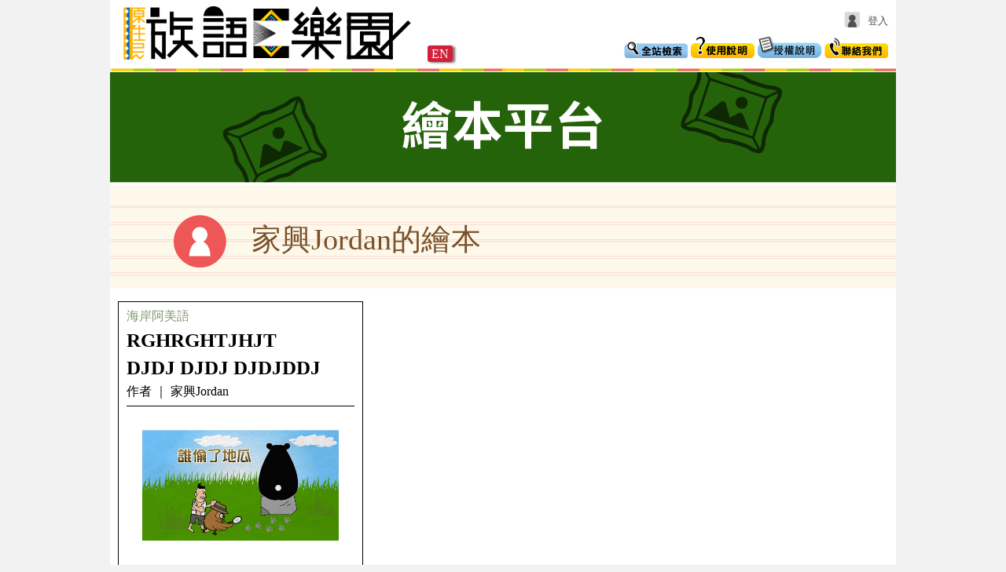

--- FILE ---
content_type: text/html
request_url: https://web.klokah.tw/pbc/custom/list.php?username=js073
body_size: 2480
content:
<!DOCTYPE html><html xmlns="http://www.w3.org/1999/xhtml" xml:lang="zh-TW" lang="zh-Hant-TW">	<head>		<meta charset="UTF-8">		<meta http-equiv="Content-Type" content="text/html; charset=utf-8" />		<meta name="viewport" content="width=device-width, initial-scale=1.0, maximum-scale=1.0, user-scalable=no">		<meta property="og:url" content="//web.klokah.tw/pbc/custom/list.php" />		<meta property="og:title" content="族語E樂園" />		<meta property="og:image" content="../../image/title.png" />		<meta property="og:image:type" content="image/jpeg" />		<meta property="og:image:width" content="800" />		<meta property="og:image:height" content="420" />		<meta property="og:type" content="website" />		<meta property="og:locale" content="zh_TW" />		<meta property="og:site_name" content="族語E樂園" />		<meta property="og:description" content="
原住民族委員會，為了解決原住民族語瀕危困境，並落實原住民族教育法第29條「對學前教育及十二年國民基本教育階段之學生，應提供學習原住民族語言、歷史、科學及文化之機會」，原民會參考了國外毛利語、夏威夷語及屏東縣客語沉浸式教學幼兒園之經驗，確立族語復振邁入「向下扎根」的新方向，培育出族語沉浸式教學師資、研發族語沉浸式教學教材及發展出都會型、原鄉型、瀕危型幼兒園族語沉浸式教學模式外，更希望透過本計畫之成果效益評估作為未來全面推廣之參據。" />		<meta name="description" content="
原住民族委員會，為了解決原住民族語瀕危困境，並落實原住民族教育法第29條「對學前教育及十二年國民基本教育階段之學生，應提供學習原住民族語言、歷史、科學及文化之機會」，原民會參考了國外毛利語、夏威夷語及屏東縣客語沉浸式教學幼兒園之經驗，確立族語復振邁入「向下扎根」的新方向，培育出族語沉浸式教學師資、研發族語沉浸式教學教材及發展出都會型、原鄉型、瀕危型幼兒園族語沉浸式教學模式外，更希望透過本計畫之成果效益評估作為未來全面推廣之參據。

	我們將在粉絲專頁內，陸續公告進行中的事項，族語教材因為有您的關心，將發展得更加完善。
	如有任何疑問，也歡迎連絡我們!

	族語數位中心聯絡信箱: klokah2023@gmail.com
	族語E樂園網站 : https://web.klokah.tw/
	族語能力認證考試 https://web.lokahsu.org.tw/
	沉浸式族語教學幼兒園網站 https://caciyaw.cip.gov.tw/
	族語數位中心 https://www.facebook.com/laqiKlokah" />		<meta name="author" content="財團法人原住民族語言研究發展基金會,族語數位中心" />		<meta name="copyright" content="Copyright © 2022 Digital Learning Center of Taiwan Formosan Languages All Rights Reserved.">		<meta name="keywords" content="族語,原住民,原住民族,原住民語言,族語學習,線上學習,數位學習,語言學習,族語數位中心,語言學習入口網站,族語教學,族語認證,阿美語,泰雅語,賽夏語,邵語,賽德克語,布農語,排灣語,魯凱語,太魯閣語,噶瑪蘭語,鄒語,卑南語,雅美語,撒奇萊雅語" /><!-- Google tag (gtag.js) -->
					<script async src="https://www.googletagmanager.com/gtag/js?id=G-F6SD59941C"></script>
					<script>
						window.dataLayer = window.dataLayer || [];
						function gtag(){dataLayer.push(arguments);}
						gtag("js", new Date());
						gtag("config", "G-F6SD59941C");
					</script>		<title>族語E樂園</title><link rel="shortcut icon" href="https://web.klokah.tw/image/favicon.ico" />		<link rel="stylesheet" href="https://web.klokah.tw/css/reset.css"></link>		<link rel="stylesheet" href="https://web.klokah.tw/css/klokah.css?v=20241202"></link>		<link rel="stylesheet" href="../pbc.css"></link>		<link rel="stylesheet" href="custom.css"></link>		<link rel="stylesheet" href="index.css"></link>		<link rel="stylesheet" href="list.css"></link>		<link rel="stylesheet" href="../pbc_rwd.css"></link>		<link rel="stylesheet" href="https://web.klokah.tw/css/rwd.css"></link>		<link rel="stylesheet" href="https://web.klokah.tw/plugins/klokah/dialector/dialector.css"></link>		<script type="text/javascript" src="https://web.klokah.tw/plugins/mobile-detect/mobile-detect.js"></script>		<script type="text/javascript" src="https://web.klokah.tw/plugins/jquery/jquery-3.7.1.min.js"></script>		<script type="text/javascript" src="https://web.klokah.tw/plugins/javascript/phiricen.url.js"></script>		<script type="text/javascript" src="https://web.klokah.tw/js/analyticstracking.js"></script>		<script type="text/javascript" src="https://web.klokah.tw/js/klokah.js?v=2024120200"></script>		<script type="text/javascript" src="https://web.klokah.tw/plugins/klokah/dialector/dialector.js"></script>	</head>	<body>		<div id="container">			<div id="topper">				<a id="logo" title="族語E樂園" href="https://web.klokah.tw/">					<img src="https://web.klokah.tw/image/logo.png" alt="族語E樂園" />				</a>				<a id="en" href="https://web.klokah.tw/en" target="_blank">EN</a>				<div id="member_info"><img class="avatar" src="https://web.klokah.tw/image/avatar.png" /><a class="state" href="https://web.klokah.tw/member/login/">登入</a>				</div>				<div id="little-btns">					<a id="search" href="https://web.klokah.tw/search/"></a>					<a id="guide" href="https://web.klokah.tw/guide/"></a>					<a id="cc" href="https://web.klokah.tw/creativeCommons/"></a>					<a id="contactUs" href="https://web.klokah.tw/contactUs/"></a>				</div>			</div>			<div id="line"></div>			<div id="main"><div class="subBanner"><a href="https://web.klokah.tw/pbc/?init"><img src="https://web.klokah.tw/pbc/image/title.png" /></a></div><div id="banner_person"><a href="list.php?username=js073">家興Jordan的繪本</a></div><div id="custom_index"><div class="books"><div class="book_dialect">海岸阿美語</div><div class="book_titleAB">RGHRGHTJHJT</div><div class="book_titleCH">DJDJ DJDJ DJDJDDJ</div><div class="book_user">作者 ｜ <a href="list.php?username=js073">家興Jordan</a></div><div class="book_img"><a href="read/index.php?id=3509"><img src="sample/16/0.jpg"></a></div><div class="book_btn"><a href="read/index.php?id=3509"><img src="image/eye.png"></a></div></div></div>			</div>			<footer>				<div id="footer">					<div class="section section_A">						<span class="title">財團法人原住民族語言研究發展基金會 &copy; 版權所有</span>						<span class="copyright">Copyright &copy; 2020-2022 Indigenous Languages Research and Development Foundation</span>						<span class="address">台北市中正區羅斯福路一段 63 號</span>						<span class="address">( 02 ) 2341 - 8508 </span>					</div>					<div class="section section_B">						<span class="title">臺北市立大學 族語數位中心 設計製作</span>						<span class="copyright">University of Taipei </br>Digital Center of Taiwan Formosan Languages Production</span>						<span class="address">電子信箱：<a href="mailto:klokahservice@gmail.com">klokahservice@gmail.com</a></span>						<span class="address">( 02 ) 8521 - 9146</span>					</div>					<div class="section section_C">						<span class="title">網站最佳瀏覽解析度</span>						<span class="data">1024 x 768 以上</span>						<br>						<span class="title">推薦使用瀏覽器</span>						<span class="data">							<a target="_blank" href="http://www.google.com/intl/zh-TW/chrome/">Chrome</a>							<a target="_blank" href="http://www.apple.com/tw/safari/">Safari</a>						</span>					</div>					<div class="section section_D">						<a class="title" id="map_link" href="https://web.klokah.tw/sitemap/">網站地圖</a><a href="https://web.klokah.tw/creativeCommons/" target="_blank" id="cc_link">網站授權說明</a><a href="https://web.klokah.tw/privacy/" target="_blank" id="cc_link">隱私權聲明</a>						<div id="fb-root"></div>						<div class="fb-like" data-href="https://www.facebook.com/laqiKlokah" data-send="false" data-width="200" data-show-faces="false"></div><br>						<div id="tofb"><a href="https://www.facebook.com/laqiKlokah" target="_blank"><img src="/image/fb.png"> 前往粉絲專頁</a></div>						<div id="toLine"><a href="https://lin.ee/TCCmQeb" target="_blank"><img src="/image/official_line.png">前往Line帳號</a></div>					</div>				</div>			</footer><script>(function(d, s, id) {
			var js, fjs = d.getElementsByTagName(s)[0];
			if (d.getElementById(id)) return;
			js = d.createElement(s); js.id = id;
			js.src = "//connect.facebook.net/zh_TW/all.js#xfbml=1";
			fjs.parentNode.insertBefore(js, fjs);
			}(document, "script", "facebook-jssdk"));</script>		</div>	</body></html>

--- FILE ---
content_type: text/css
request_url: https://web.klokah.tw/pbc/pbc.css
body_size: 1676
content:
@charset "utf-8";
/* CSS Document */
button {
  cursor: pointer;
  border: 0;
  background-color: transparent;
}

.award_box {
  text-align: left;
}

.award_link {
  color: white !important;
  background-color: #E84870; 
  padding: .425rem .75rem;
  display: inline-flex;
  align-items: center;
  justify-content: center;
  line-height: 1.5;
  border-radius: .25rem;
  text-decoration: none;
  font-size: 1rem;
  font-weight: 400;
  transition: all 0.3s ease; 
  background-image: url(image/trophy_bkg.png);
  font-family: 微軟正黑體;
  font-weight: bold;
  background-position: 50%;
}

.award_link > i {
  width: 24px;
  height: 18px;
  background-image: url(image/trophy_icon_b.png);
  background-repeat: no-repeat;
  transition: all 0.3s ease; 
}

.award_link:hover {
  background-color: #EFB930;
  text-decoration: none;
}

#main {
  background-color: #FFF;
  font-family: "Times New Roman", Times, 微軟正黑體, sans-serif;
}
.award_link:hover > i {
  background-image: url(image/trophy_icon_a.png);
}

#newbook>img {
  width: 100%;
}

.got {
  padding: 10px;
  margin: 10px;
  border: 1px solid #FFF;
  text-align: center;
  width: 94%;
  background: #f9e64d;
  color: #000;
  border-radius: 10px;
  font-size: 1.5em;
}

.selectbox >a{
  width: auto;
 
}

.got:hover {
  background: #ed5758;
  ;
  color: #FFF;
}

.creat {
  padding: 10px;
  margin: 10px;
  border: 1px solid #FFF;
  text-align: center;
  width: 94%;
  background: #ed5758;
  color: #FFF;
  border-radius: 10 px;
}

.creat:hover {
  background: #f9e64d;
  ;
  color: #000;
}

input[type="file"] {
  padding: 0;
  width: 100%;
}

#filter {
  background-color: #85D3B7;
}

#filter .item:first-child {
  border-bottom: 1px solid #DDD;
}

#filter .item>div {
  display: inline-block;
  vertical-align: middle;
}

#filter .item.keyword {}

#filter>div>.data>input.keyword {
  margin-right: 5px;
  width: 75%;
  height: 20px;
}

#filter>div>.data>#submit {
  width: 34px;
  height: 34px;
  border: none;
  background: url(image/search.png);
}

#filter>div>.data>#submit:hover {
  background: url(image/search_hover.png);
}

/**/
#filter>div>.data>input[type="submit"] {
  width: 34px;
  height: 34px;
  border: none;.  
  background: url(image/search.png);
}

#filter>div>.data>input[type="submit"]:hover {
  background: url(image/search_hover.png);
}

#filter>div>* {
  display: inline-block;
  vertical-align: top;
}

#filter>div>.name {
  font-weight: bold;
  text-align: center;
  padding: 2%;
  font-size: 0.9rem;
}

#filter>div>.data {
  text-align: left;
  background-color: #FFF3B0;
  padding: 2%;
}

#filter>div>.data label {
  padding-bottom: 10px;
  display: inline-block;
}

#filter>div>.data>* {
  display: inline-block;
  vertical-align: top;
  margin-right: 3%;
}

#filter .fit_count {
  font-size: 10pt;
  color: #777;
}

.pb:last-child {
  border-bottom: none;
}

.pb {
  position: relative;
  border-bottom: 1px dashed #AAA;
  margin: 1% 0%;
}

.pb .thumbnail {
  border-radius: 5px;
}

.pb .thumbnail img {
  width: 100%;
  border-radius: 10px;
  border: 1px solid #AAA;
}

.pb .thumbnail .bookpb {
  width: 100%;
  border-radius: 10px;
  border: 1px solid #AAA;
}

.pb>* {
  display: inline-block;
  vertical-align: top;
}

.pb .link {
  margin-top: 50px;
}

.pb .link a {
  width: 97px;
  display: inline-block;
  margin-left: 3px;
  border-radius: 8px;
  text-align: center;
  padding: 12px 0;
}

.pb .thumbnail .leveltag {
  position: absolute;
  right: 0;
  top: 0;
  z-index: 99;
  border-radius: 10px;
  width: 94%;
  border: 0;
}

.pb .label:hover {
  background-color: #CCCCCC;
}

.pb .label {
  right: 0px;
  top: 30px;
  color: white;
  padding: 5px 10px;
  position: absolute;
  background-color: #F3F3F3;
  border-radius: 0 0 0 10px;
}

.pb .link a.O {
  cursor: default;
  background-color: #EEE;
}

.pb .link a.O:hover {
  background-color: #67FF57;
}

.pb .link a.X {
  cursor: default;
  background-color: #EEE;
  opacity: 0.3;
}

.pb .link a.X:hover {
  background-color: #FF7777;
}

.pb.noData {
  padding: 40px 0;
  font-size: 24pt;
  font-weight: bold;
  text-align: center;
  background-color: #F96;
  width: 100%;
}

.pb.more {
  padding: 20px;
  font-size: 12pt;
  text-align: right;
  font-weight: bold;
  background-color: #f7ec7a;
  color: #ed5758;
}

.info {
  font-size: 11pt;
}

.info .item {
  line-height: 16pt;
  margin-bottom: 3px;
}

.info .item:first-child .name {
  background-color: #85D3B7;
}

.info .item .data {
  padding-top: 5px;
}

.info .item>div {
  display: inline-block;
  vertical-align: top;
}

.info .item.description {
  line-height: 16pt;
}

.info div.name {
  padding: 5px;
  text-align: center;
  background-color: #F9E64D;
}

.info div.data {}

.pb .selectbox {
  width: 100%;
  /* margin: 40px 0px;*/
}

.pb .selectbox >a:hover {
  color: #000000;
  background-color: #eedd53;
}

.pb .selectbox .look {
  background-color: #ee7561;
}

.pb .selectbox .lookCh {
  background-color: #85d4b7;
}

.pb .selectbox .custom {
  background-color: #5b99ce;
}

.pb .selectbox .write {
  background-color: #57a9bb;
}

.pb .selectbox .exam {
  background-color: #f7b949;
}
.pbitem {
  display: none;
}
.pbitem.result {
  display: block;
}
.subBanner a #mycustom {
  width: 218px;
  height: 46px;
  z-index: 99;
  position: absolute;
  background: url('image/my.png');
  right: 0%;
  bottom: 0%;
}

.subBanner a #mycustom:hover {
  background: url('image/my_hover.png');
}

#pbc-pages {
  color: #25630a;
  text-align: center;
  width: 100%;
  padding: 15px 0;
}
.page-btn {
  cursor: pointer;
  margin: 0 3px;
  color: inherit;
  font-size: 25px;
  vertical-align: middle;
  font-weight: bolder;
}
.page-btn.selected {
  cursor: auto;
  color: red;
}
/*.page-btn[data-page='prev']{
  width: 29px;
  height: 21px;
  background-image: url('../image/irs-page-prev.png');
}
.page-btn[data-page='next']{
  width: 29px;
  height: 21px;
  background-image: url('../image/irs-page-next.png');
}*/

@media screen and (min-width: 1000px) {}

@media screen and (min-width: 992px) {
  .pb .selectbox .boxbtn {
    display: inline-block;
    text-align: center;
    padding: 1%;
    margin: 1%;
    width: 19%;
    color: #FFFFFF;
    border-radius: 5px;
    font-size: 1rem;
  }
}

@media only screen and (max-width: 992px) {
  .award_box {
    text-align: center;
    margin-bottom: 1vw;
  }
  .pb .selectbox .boxbtn {
    display: inline-block;
    text-align: center;
    padding: 1%;
    /* margin: 1%; */
    /* width: 21%; */
    color: #FFFFFF;
    border-radius: 5px;
    font-size: 0.9rem;
  }

  .pb .thumbnail {
    margin-bottom: 1%;
  }
}

  .info .item .data .ch.description {
    display: -webkit-box;
    -webkit-box-orient: vertical;
    -webkit-line-clamp: 4; /* 設置為顯示的最大行數 */
    overflow: hidden;
  }
  a.disabled {
    color: gray !important;
    cursor: default !important;;
    text-decoration: none !important;;
}

--- FILE ---
content_type: text/css
request_url: https://web.klokah.tw/pbc/custom/custom.css
body_size: 55
content:
#pbc_btns{
	display: inline-block;
	height: 75px;
	padding: 3px 385px;
	background: #F8E782;
}
#new_btn{
	display:inline-block;
	background: url(image/new.png) no-repeat;
	width:69px;
	height:69px;
}
#list_btn{
	display: inline-block;
	background: url(image/list.png) no-repeat;
	width: 69px;
	height: 69px;
	margin-left: 90px;
}


--- FILE ---
content_type: text/css
request_url: https://web.klokah.tw/pbc/custom/index.css
body_size: 249
content:
button{    
	cursor: pointer;
    background: transparent;
    border: 0;
    font-size: inherit;
    font-family: inherit;
    border-radius: 3px;
    background-color: #F2F2F2;
	}
	button:hover {
    background-color: #999;
}
#custom_index{
	
}
.books{
	width: 310px;
    display: inline-block;
    border: 1px solid;
    margin: 10px;
    background-color: #FFF;
}
.book_dialect{
	color: #849570;
    margin: 10px;
}
.book_titleAB{
	margin: 10px;
    font-size: 25px;
    font-weight: bold;
    white-space: nowrap;
    overflow: hidden;
	    height: 25px;
}
.book_titleCH{
	margin: 10px;
    font-size: 25px;
    font-weight: bold;
    white-space: nowrap;
    overflow: hidden;
	    height: 25px;
}
.book_user{
	margin: 10px;
    border-bottom: 1px solid #000;
    padding: 0px 0px 10px 0px;
}
.book_img{
	    margin: 30px;
    max-height: 179px;
    overflow: hidden;
}
.book_img img{
	max-width:100%;
}
.book_btn{
	background: #EB5758;
    border-radius: 0px;
    height: 55px;
	text-align: center;
}

--- FILE ---
content_type: text/css
request_url: https://web.klokah.tw/pbc/custom/list.css
body_size: 63
content:
#banner_person{
	background: url(image/banner_person.png) no-repeat;
    padding: 50px 180px;
    font-size: 38px;
    color: #7A5029;
}
.book_btn > a{
	margin: 0px 20px;
}
.public{
margin: 0px 10px;
}
.public>.green{
	color: #07634b;
}
.public>.red{
	color: #F00;
}

--- FILE ---
content_type: text/css
request_url: https://web.klokah.tw/pbc/pbc_rwd.css
body_size: 296
content:
/*------------------------------| RWD |-------------------------*/
@media screen and (min-width: 1000px) {
}
@media only screen and (min-width: 680px) and (max-width: 1000px) {
	.creat{
	display:none;
	}
	.books {
    width: 43%;
    margin: 3%;
}
#pbc_btns {
    padding: 3px 350px;
}
#new_btn{
	display:none;
}
#list_btn {
    margin-left: 0px;
}
.book_btn > a:nth-child(2) {
    display:none;
}
}
@media screen and (max-width: 680px){
	.pb .thumbnail {
    width: 100%;
}
.info {
    width: 100%;
    font-size: 11pt;
    margin-left: 0px;
}
.creat {
    padding: 5%;
    margin: 5% 0%;
    width: 180%;
}
.creat{
	display:none;
}
.pb.more {
    text-align: center;
}
#filter > div > .data > * {
    display: block;
    width: 100%;
}
#filter > div > .data > input.keyword {
    display:inline-block;
}
#filter > div > .data > input[type="submit"] {
    display:inline-block;
}
#pbc_btns>a:first-child{
	display:none;
}
#pbc_btns {
    padding: 3% 41%;
}
#list_btn {
    margin-left: 0px;
}
.books {
    width: 94%;
    margin: 3%;
}
.book_btn > a:nth-child(2) {
    display:none;
}
#banner_person {
    padding: 2px 30px;
    font-size: 1.5em;
}
#toolbar {
    /*height: 122px;*/
}
}


--- FILE ---
content_type: text/css
request_url: https://web.klokah.tw/css/rwd.css
body_size: 314
content:
/*------------------------------| RWD |-------------------------*/
@media screen and (min-width: 1000px) {
#container {
	width: 1000px;
}
#topper #logo >img{ width: 40%; }
#footer {
	width: 1000px;
}
#footer .section_A, #footer .section_B {
	width: 230px;
}
#footer .section {
	padding: 12px;
}
#footer .section_A {
	margin-left: 20px;
}

}
@media only screen and (min-width: 480px) and (max-width: 1000px) {
#container {
	width: 100%;
}
#topper #logo >img{ width: 100%; }
#topper #en { left: 38px; bottom: 0px; }
#footer {
	width: 100%;
	font-size: 12pt;
	line-height: 15pt;
}
#footer .section_A, #footer .section_B {
	width: 40%;
}
#footer .section_C, #footer .section_D {
	display:none;
}
#footer .section {
	padding: 3%;
}
#topper #member_info {
    right: 35px;
    font-size: 20pt;
    position: relative;
    height: 68px;
    text-align: right;
}
#topper #little-btns {
	left: 33px;
	bottom: 25px;
	right: revert;
}
}
@media screen and (max-width: 480px){
#container {
	width: 100%;
}
#topper #logo >img{ width: 100%; }
#topper #en { left: 20px; bottom: 0px; }
#topper #little-btns>a { max-width:23%; background-size: contain !important; }
#footer {
	width: 100%;
	font-size: 9pt;
	line-height: 11pt;
}
#footer .section_A, #footer .section_B {
	width:94%;
}
#footer .section_C, #footer .section_D {
	display:none;
}
#footer .section {
	padding: 3%;
	text-align: center;
}
#topper #member_info {
    right: 20px;
    font-size: 12pt;
    position: relative;
    height: 47px;
    text-align: right;
}
#footer .section_A {
	margin-left:0px;
}
#topper #little-btns {
	left: 20%;
	bottom: 25%;
}
}